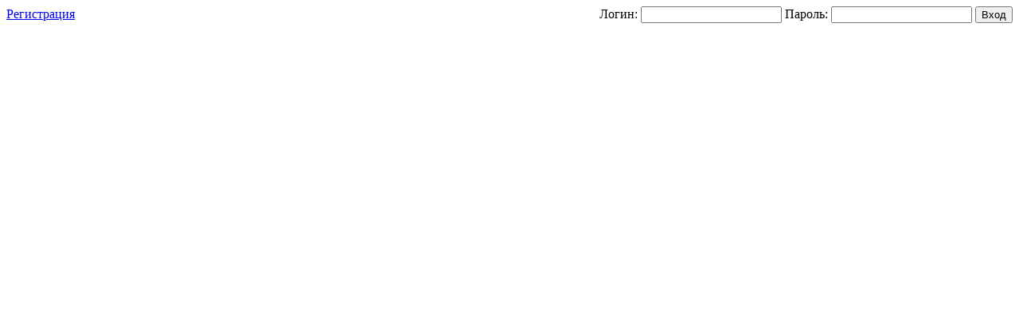

--- FILE ---
content_type: text/html
request_url: http://good-shop.by/1-y-den-rojdeniya/nabor-dlya-provedeniya-pervogo-dnya-rojdeniya--girlyanda-198980.html
body_size: 7354
content:
    <!DOCTYPE html PUBLIC "-//W3C//DTD XHTML 1.0 Transitional//EN" "http://www.w3.org/TR/xhtml1/DTD/xhtml1-transitional.dtd"> <html xmlns="http://www.w3.org/1999/xhtml"> <head> <meta http-equiv="Content-Type" content="text/html; charset=windows-1251" /> <title>Набор для проведения первого дня рождения + гирлянда купить  в  г. Могилёв | 1-й день рождения , Могилёв</title><meta name="keywords" content="купить Набор для проведения первого дня рождения + гирлянда, купить в г. Могилёв, 1-й день рождения, Отделка отделки nbsp , продажа"> 
<meta name="description" content="Набор для проведения первого дня рождения + гирлянда в г. Могилёв. Отделка: Без отделки"> 
	 <meta name="SKYPE_TOOLBAR" content="SKYPE_TOOLBAR_PARSER_COMPATIBLE" /> <link href="http://good-shop.by/templates/sites/jenavi-trade/styles.css?v=5" rel="stylesheet" type="text/css" /> <link rel="stylesheet" href="http://good-shop.by/templates/common/shop.css"/>

 
  <link href="/templates/fancybox2/jquery.fancybox.css" rel="stylesheet" type="text/css" /> 
 <link href="/templates/normalize.css" rel="stylesheet" type="text/css" /> 
 <style type="text/css">
<!--
.bodybg, body {background-attachment: fixed!important; background-position: center!important; background-repeat: no-repeat!important; background-size: cover!important; background-image: url(/uploads/215/176/image/fon1600px_4109_25022021.jpg)!important; }
-->
</style>
	<link rel="icon" href="http://genesisminsk.by/uploads/215/176/favicon.ico" type="image/x-icon">
    <link rel="shortcut icon" href="http://genesisminsk.by/uploads/215/176/favicon.ico" type="image/x-icon">  <script type="text/javascript" src="/templates/js/jquery.js" ></script> 
 <script type="text/javascript" src="/templates/js/common.js" ></script> 
 <script type="text/javascript" src="/templates/fancybox2/jquery.fancybox.pack.js" ></script> 
  <script type="text/javascript" src="/templates/js/shop.js" ></script>
</head> <body>  <div id="logintop"><table width="100%" border="0" cellspacing="0" cellpadding="0">
  <tr>
    <td width="33%"><a rel="nofollow" href="http://good-shop.by/?user/register">Регистрация</a></td>
    <td align="right"><form action="/?user/login" method="post">
      Логин:
      <input name="login" type="text" class="field" />                                 
      Пароль:
      <input name="password" type="password" class="field" />
      <input name="Submit" type="submit" class="btn" value="Вход" />                                  
    </form>     </td>
  </tr>
</table>
</div>
  <div id="head">
  <div class="siteline"> <table border="0" cellspacing="0" cellpadding="0">
  <tr>
    <td align="left" valign="middle"><h1><img alt="" src="/uploads/215/176/image/bezymyannyy-ae.jpg" style="width: 980px; height: 135px;" /></h1>

<p>&nbsp;</p>

<p>&nbsp;</p>

<p>&nbsp;</p>

<p>&nbsp;</p>

<p>&nbsp;</p>

<p>&nbsp;</p>

<p>&nbsp;</p>

<p>&nbsp;</p>

<p>&nbsp;</p>

<p>&nbsp;</p>

<p>&nbsp;</p>

<p>&nbsp;</p>

<p>&nbsp;</p>

<p>&nbsp;</p>

<p>&nbsp;</p>

<p>&nbsp;</p>

<p>&nbsp;</p>

<p>&nbsp;</p>

<p>&nbsp;</p>

<p>&nbsp;</p>

<p>&nbsp;</p>

<p>&nbsp;</p>

<p>&nbsp;</p>

<p>&nbsp;</p>

<p>&nbsp;</p>

<p>&nbsp;</p>

<p>&nbsp;</p>

<p>&nbsp;</p>

<p>&nbsp;</p>

<p>&nbsp;</p>

<p>&nbsp;</p>

<p>&nbsp;</p>

<p>&nbsp;</p>

<p>&nbsp;</p>

<p>&nbsp;</p>

<p>&nbsp;</p>

<p>&nbsp;</p>

<p>&nbsp;</p>

<p>&nbsp;</p>

<p>&nbsp;</p>

<p>&nbsp;</p>

<p>&nbsp;</p>

<p>&nbsp;</p>

<h1>&nbsp;</h1>

<h1>&nbsp;</h1>

<h1>&nbsp;&nbsp;</h1>

<p>&nbsp;</p>

<p>&nbsp;</p>

<p>&nbsp;</p>

<p>&nbsp;</p>

<p>&nbsp;</p>

<h1>&nbsp;</h1>

<p>&nbsp;</p>

<p>&nbsp;</p>

<p>&nbsp;</p>

<p>&nbsp;</p>

<p>&nbsp;</p>

<p>&nbsp;</p>

<p>&nbsp;</p>

<p>&nbsp;</p>

<p><br />
&nbsp;</p>

<p>&nbsp;</p>

<p>&nbsp;</p>

<p>&nbsp;</p>

<p>&nbsp;</p>

<p>&nbsp;</p>

<p>&nbsp;</p>

<p>&nbsp;</p>

<p>&nbsp;</p>

<p>&nbsp;</p>

<p><br />
&nbsp;</p>

<p>&nbsp;</p>

<p>&nbsp;</p>

<p>&nbsp;</p>

<p>&nbsp;</p>

<p>&nbsp;</p>

<p>&nbsp;</p>

<p>&nbsp;</p>

<p>&nbsp;</p>

<p>&nbsp;</p>

<p>&nbsp;</p>

<p>&nbsp;</p>

<p>&nbsp;</p>

<p>&nbsp;</p>

<p>&nbsp;</p>

<p>&nbsp;</p>

<p>&nbsp;</p>

<p>&nbsp;</p>

<p>&nbsp;</p>

<p>&nbsp;</p>

<p>&nbsp;</p>

<p>&nbsp;</p>

<p>&nbsp;</p>

<p>&nbsp;</p>

<p>&nbsp;</p>

<p>&nbsp;</p>

<p>&nbsp;</p>

<p>&nbsp;</p>

<p>&nbsp;</p>

<p>&nbsp;</p>

<p>&nbsp;</p>

<p>&nbsp;</p>
</td>
    <td align="right" valign="middle"><p style="text-align: left;">&nbsp;</p>

<p>&nbsp;</p>

<p>&nbsp;</p>

<p>&nbsp;</p>

<p>&nbsp;</p>

<p>&nbsp;</p>

<p>&nbsp;</p>

<p>&nbsp;</p>

<p>&nbsp;</p>

<p>&nbsp;</p>

<p>&nbsp;</p>

<p>&nbsp;</p>

<p>&nbsp;</p>

<p>&nbsp;</p>

<p>&nbsp;</p>

<p>&nbsp;</p>

<p>&nbsp;</p>

<p>&nbsp;</p>

<p>&nbsp;</p>

<p>&nbsp;</p>

<p>&nbsp;</p>

<p>&nbsp;</p>

<p>&nbsp;</p>

<p>&nbsp;</p>

<p>&nbsp;</p>

<p>&nbsp;</p>

<p>&nbsp;</p>

<p>&nbsp;</p>

<p>&nbsp;</p>

<p>&nbsp;</p>

<p style="text-align: justify;">&nbsp;</p>

<p style="text-align: justify;">&nbsp;</p>

<p style="text-align: justify;">&nbsp;</p>

<p style="text-align: justify;">&nbsp;</p>

<p style="text-align: justify;">&nbsp;</p>

<p style="text-align: justify;">&nbsp;</p>

<p style="text-align: justify;">&nbsp;</p>

<p style="text-align: justify;">&nbsp;</p>

<p style="text-align: justify;">&nbsp;</p>

<p style="text-align: justify;"><br />
<br />
&nbsp;&nbsp;</p>

<p>&nbsp;</p>

<p>&nbsp;</p>

<p>&nbsp;</p>

<p>&nbsp;</p>

<p>&nbsp;</p>

<p>&nbsp;</p>

<p>&nbsp;</p>

<p>&nbsp;</p>

<p>&nbsp; &nbsp; &nbsp;&nbsp;</p>

<p>&nbsp;</p>

<p>&nbsp;</p>

<p>&nbsp;</p>

<p>&nbsp;</p>

<p>&nbsp;</p>

<p>&nbsp;</p>

<p>&nbsp;</p>

<p>&nbsp;</p>

<p>&nbsp;</p>

<p>&nbsp;</p>

<p>&nbsp;</p>

<p>&nbsp;</p>

<p>&nbsp;</p>

<p>&nbsp;</p>

<p>&nbsp;</p>

<p>&nbsp;</p>

<p>&nbsp;</p>

<p>&nbsp;</p>

<p>&nbsp;</p>

<p>&nbsp;</p>

<p>&nbsp;</p>

<p>&nbsp;</p>

<p>&nbsp;</p>

<p>&nbsp;</p>

<p>&nbsp;</p>

<p>&nbsp;</p>

<p>&nbsp;</p>

<p>&nbsp;</p>

<p>&nbsp;</p>

<p>&nbsp;</p>

<p>&nbsp;</p>

<p>&nbsp;</p>

<p>&nbsp;</p>

<p>&nbsp;</p>

<p>&nbsp;</p>

<p>&nbsp;</p>

<p>&nbsp;</p>

<p>&nbsp;</p>

<p>&nbsp;</p>

<p>&nbsp;</p>

<p>&nbsp;&nbsp;</p>

<p>&nbsp;</p>
</td>
  </tr>
</table>
  </div>
  </div>
  <div id="nav">	<span class="common-menu-item"><a href="http://good-shop.by">Главная</a></span><span class="common-menu-item"><a href="/info.html">О магазине</a></span><span class="common-menu-item"><a href="/3534">Оплата</a></span><span class="common-menu-item"><a href="http://good-shop.by/2611">ДОСТАВКА</a></span><span class="common-menu-item"><a href="http://good-shop.by/2612">УСЛУГИ</a></span><span class="common-menu-item"><a href="http://good-shop.by/contact.html">Контакты</a></span><span class="common-menu-item"><a href="http://good-shop.by/news/">ВАЖНО</a></span><span class="common-menu-item"><a href="http://good-shop.by/93620">Фотоальбом</a></span> </div>
  <div id="top"><div class="siteline"><p><img alt="" src="/uploads/215/176/image/schg-rupoopk9i.jpg" style="width: 1000px; height: 238px;" /></p>
  </div> </div>
  <div class="siteline">
  <div id="mid">
    
    
    
    <div id="center">
	
		<div> </div>
		
		
			
		<script type="text/javascript">
		$(document).ready(function() {
		

			$("a.zoom").fancybox({
				'overlayOpacity'	:	0.7,
				'overlayColor'		:	'#000',
				'centerOnScroll' : false
			});
		});
	</script><div style="padding:5px;"><a href="/">Главная</a> » <a href="/karnaval-i-prazdnik-1129/">Карнавал и Праздник</a> » <a href="/karnaval-i-prazdnik-1129/1-y-den-rojdeniya/">1-й день рождения</a> » Набор для проведения первого дня рождения + гирлянда</div>	<div>
					
					<h1>Набор для проведения первого дня рождения + гирлянда</h1>
					<table width="100%" border="0" cellspacing="0" cellpadding="0">
  <tr>
    <td width="150" valign="top"><div class="image"><img src="/uploads/215/176/products/198980.jpg"></div></td>
    <td valign="top" class="text"><div>Отделка: Без отделки<div>&nbsp;</div></div>	<div><strong>Артикул:</strong> H-158 </div>
    <div class="price" style="display:inline">Цена: <span style="font-size:18px">15,00</span> руб</div> <img src="/templates/common/images/cart.gif" alt="Корзина" width="28" height="29" border="0" align="absmiddle" /> <a class="buy" href="javascript:alert('Товар отсутствует в наличии!')">Нет в наличии</a> <br />
</td>
  </tr>
</table>

<div class="text" style="padding:5px;"><div style="display:inline">Предложить друзьям: <script src="https://yastatic.net/share2/share.js"></script>
<div class="ya-share2" data-curtain data-shape="round" data-services="vkontakte,odnoklassniki,telegram,twitter,viber,whatsapp,moimir,pinterest"></div>  </div>
</div>
				
			<div style="border:1px solid #CCCCCC; background-color:#EEEEEE; padding:5px; clear:both">	
			<div><div style="display: flex; flex-wrap: wrap; justify-content: center; float: left; ">
  <div style="width: calc(33.33% - 10px); margin: 5px; padding: 5px; border-radius: 10px; box-shadow: 0 0 10px rgba(0, 0, 0, 0.1);min-width:150px">
    <a class="zoom" rel="group" href="/uploads/215/176/products/img/dccb1d5e-2303-11ea-a109-1cc1dee987cb_80fdedc0-2304-11ea-a109-1cc1dee987cb.resize1.jpeg" target="_blank" style="display: block; width: 100%; height: 150px; overflow: hidden; border-radius: 10px;">
      <img src="/uploads/215/176/products/tmb/dccb1d5e-2303-11ea-a109-1cc1dee987cb_80fdedc0-2304-11ea-a109-1cc1dee987cb.resize1.jpeg" style="width: 100%; height: 100%; object-fit: cover;">
    </a>
  </div>
</div></div><div style="clear:both">&nbsp;</div>
			</div>
			<div class="text"><br /><br /><span class="shoptext_avail"><b>Наличие: </b> В наличии</span></div>
			</div>
				
				<hr><div>&nbsp;</div>
					<h2>Похожие товары:</h2> 
					<style type="text/css">
<!--
.spec {background-color:#FBFFF0!important; border:2px solid #FF2222 !important;}
-->
</style>
				<div class="productgrid">
				
		<div class="productitem"><div class="product"><h3><a href="/yuvelirnaya-bijuteriya-jenavi-31337/kulon-grinya.html">Кулон Гриня</a></h3>
<div class="pic"><a href="/yuvelirnaya-bijuteriya-jenavi-31337/kulon-grinya.html"><img  border="0" src="/uploads/215/176/products/2873.jpg"></a> </div>
<div class="text">Покрыто серебром </div>

<div class="b">Цена: <span class="price">15</span> руб. </div><h3><a href="/yuvelirnaya-bijuteriya-jenavi-31337/kulon-grinya.html" style="font-size:15px; color:#F3467E">Подробнее...</a></h3>
<div class="addcart"><a class="buy" href="javascript:ShowToCart(2873)"><img src="http://good-shop.by/templates/sites/jenavi-trade/images/addtocart.jpg" alt="В корзину" width="97" height="27" vspace="10" border="0" /></a> </div>
 </div></div>
		<div class="productitem"><div class="product"><h3><a href="/girlyandybannery/girlyanda-lyubimaya-spasibo-za-dochku-300-sm.html">Гирлянда Любимая, Спасибо За Дочку!, 300 см</a></h3>
<div class="pic"><a href="/girlyandybannery/girlyanda-lyubimaya-spasibo-za-dochku-300-sm.html"><img  border="0" src="/uploads/215/176/products/3255.jpg"></a> </div>
<div class="text">Декоративное украшение из плотного картона, простой способ украсить праздничный интерьер и сделать событие ярче. </div>

<div class="b">Цена: <span class="price">15</span> руб. </div><h3><a href="/girlyandybannery/girlyanda-lyubimaya-spasibo-za-dochku-300-sm.html" style="font-size:15px; color:#F3467E">Подробнее...</a></h3>
<div class="addcart"><a class="buy" href="javascript:ShowToCart(3255)"><img src="http://good-shop.by/templates/sites/jenavi-trade/images/addtocart.jpg" alt="В корзину" width="97" height="27" vspace="10" border="0" /></a> </div>
 </div></div>
		<div class="productitem"><div class="product"><h3><a href="/girlyandybannery/girlyanda-lyubimaya-spasibo-za-syna-300-sm.html">Гирлянда Любимая, Спасибо За Сына!, 300 см</a></h3>
<div class="pic"><a href="/girlyandybannery/girlyanda-lyubimaya-spasibo-za-syna-300-sm.html"><img  border="0" src="/uploads/215/176/products/3256.jpg"></a> </div>
<div class="text">Декоративное украшение из плотного картона, простой способ украсить праздничный интерьер и сделать событие ярче. </div>

<div class="b">Цена: <span class="price">15</span> руб. </div><h3><a href="/girlyandybannery/girlyanda-lyubimaya-spasibo-za-syna-300-sm.html" style="font-size:15px; color:#F3467E">Подробнее...</a></h3>
<div class="addcart"><a class="buy" href="javascript:ShowToCart(3256)"><img src="http://good-shop.by/templates/sites/jenavi-trade/images/addtocart.jpg" alt="В корзину" width="97" height="27" vspace="10" border="0" /></a> </div>
 </div></div>
		<div class="productitem"><div class="product"><h3><a href="/girlyandybannery/girlyanda-ura-dembel-kamuflyaj-180-sm.html">Гирлянда Ура, Дембель!, Камуфляж, 180 см</a></h3>
<div class="pic"><a href="/girlyandybannery/girlyanda-ura-dembel-kamuflyaj-180-sm.html"><img  border="0" src="/uploads/215/176/products/3259.jpg"></a> </div>
<div class="text">Декоративное украшение из плотного картона, простой способ украсить праздничный интерьер и сделать событие ярче. </div>

<div class="b">Цена: <span class="price">15</span> руб. </div><h3><a href="/girlyandybannery/girlyanda-ura-dembel-kamuflyaj-180-sm.html" style="font-size:15px; color:#F3467E">Подробнее...</a></h3>
<div class="addcart"><a class="buy" href="javascript:ShowToCart(3259)"><img src="http://good-shop.by/templates/sites/jenavi-trade/images/addtocart.jpg" alt="В корзину" width="97" height="27" vspace="10" border="0" /></a> </div>
 </div></div>				</div>
				
					
								
				<h2></h2>
					
					<div class="text"></div>
					
					<div>&nbsp;</div>
				
				<h2></h2>
					
					<div class="text">
<!-- Yandex.Metrika counter -->
<script type="text/javascript" >
   (function(m,e,t,r,i,k,a){m[i]=m[i]||function(){(m[i].a=m[i].a||[]).push(arguments)};
   m[i].l=1*new Date();k=e.createElement(t),a=e.getElementsByTagName(t)[0],k.async=1,k.src=r,a.parentNode.insertBefore(k,a)})
   (window, document, "script", "https://mc.yandex.ru/metrika/tag.js", "ym");

   ym(26997279, "init", {
        clickmap:true,
        trackLinks:true,
        accurateTrackBounce:true,
        webvisor:true
   });
</script>
<noscript><div><img src="https://mc.yandex.ru/watch/26997279" style="position:absolute; left:-9999px;" alt="" /></div></noscript>
<!-- /Yandex.Metrika counter --></div>
					
					<div>&nbsp;</div>
				<!-- end central -->	
	</div>
    <div id="right">
	
	<div class="blk">
	<div class="title">Корзина </div>
	<div id="blk_cart">
		<div id="Cart">Товаров в корзине: <strong>0 </strong> (<a rel="nofollow" href="javascript:ClearCart()">очистить</a>)</div>
		<div> <a href="http://good-shop.by/?cart">Перейти к заказу</a> </div>
	
	 </div>
	</div>
	
	
		<div class="blk">
	<div class="title"> </div>
	<div class="text"><form action="/?srch" method="post" enctype="application/x-www-form-urlencoded">
<input type="hidden" name="ct" value="all" />
<input type="text" name="q" /> <input type="submit" value="Искать" />
</form></div>
		</div>

		<div class="blk">
	<div class="title">Как сделать заказ </div>
	<div class="text"><p><img alt="" src="/uploads/215/176/image/060097783c7b11f0ppp8b3f76232a015dfe.jpg" style="width: 280px; height: 457px;" /></p>

<p><a href="http://good-shop.by/3655"><img alt="" src="/uploads/215/176/image/UCGPU1.png" style="width: 150px; height: 63px;" /></a></p>
</div>
		</div>

	<div class="blk">
	<div class="title">Каталог товаров </div>
<ul id="menu">
	<li><a href="http://good-shop.by/feerverki/" style="color:#00FF00!important;">Салюты и Фейерверки </a></li> 	<li><a href="http://good-shop.by/gelievye-i-vozdushnye-shary-/" style="color:#00FF00!important;">Гелиевые и воздушные шары  </a></li> 	<li><a href="http://good-shop.by/tsvety/" style="color:#00FF00!important;">Цветы </a></li> <li>	<a href="http://good-shop.by/karnaval-i-prazdnik-1129/" class="active" style="color:#00FF00!important;">Карнавал и Праздник </a> <ul class="submnu">	<li><a href="http://good-shop.by/karnaval-i-prazdnik-1129/1-sentyabrya/">1 сентября</a></li> 	<li class="b">1-й день рождения</li> 	<li><a href="http://good-shop.by/karnaval-i-prazdnik-1129/23-fevralya/">23 февраля</a></li> 	<li><a href="http://good-shop.by/karnaval-i-prazdnik-1129/8-marta/">8 марта</a></li> 	<li><a href="http://good-shop.by/karnaval-i-prazdnik-1129/9-maya---den-pobedy/">9 мая - День Победы</a></li> 	<li><a href="http://good-shop.by/karnaval-i-prazdnik-1129/akvagrim-/">Аквагрим,карнавальные краски,тату-наклейки </a></li> 	<li><a href="http://good-shop.by/karnaval-i-prazdnik-1129/aksessuary-dlya-fotosesiy-/">Аксессуары для фотосесии</a></li> 	<li><a href="http://good-shop.by/karnaval-i-prazdnik-1129/bonbanerki/">Бонбоньерки и банкетные карточки</a></li> 	<li><a href="http://good-shop.by/karnaval-i-prazdnik-1129/vypusknoy/">Выпускной</a></li> 	<li><a href="http://good-shop.by/karnaval-i-prazdnik-1129/girlyandybannery/">Гирлянды и подвесы</a></li> 	<li><a href="http://good-shop.by/karnaval-i-prazdnik-1129/den-svyatogo-valentina/">День святого Валентина</a></li> 	<li><a href="http://good-shop.by/karnaval-i-prazdnik-1129/banketnye-kartochki/">Дипломы , грамоты , сертификаты подарочные</a></li> 	<li><a href="http://good-shop.by/karnaval-i-prazdnik-1129/dlya-prazdnichnogo-torta-i-vypechki/">Для праздничного торта и выпечки</a></li> 	<li><a href="http://good-shop.by/karnaval-i-prazdnik-1129/interernye-dekoratsiinakleykinabory/">Интерьерные декорации,наклейки,наборы.</a></li> 	<li><a href="http://good-shop.by/karnaval-i-prazdnik-1129/karnavalnye-obodkishlyapymaski-/">Карнавальные аксессуары</a></li> 	<li><a href="http://good-shop.by/karnaval-i-prazdnik-1129/karnaval-i-prazdnik-2254/">Колпаки,язычки-гудки ,горны,свистки.</a></li> 	<li><a href="http://good-shop.by/karnaval-i-prazdnik-1129/konverty-dlya-deneg-i-otkrytki-24358/">Конверты для денег и открытки</a></li> 	<li><a href="http://good-shop.by/karnaval-i-prazdnik-1129/konfettiserpantinserpantin---sprey/">Конфетти,серпантин,наполнитель коробок</a></li> 	<li><a href="http://good-shop.by/karnaval-i-prazdnik-1129/krestiny/">Крестины</a></li> 	<li><a href="http://good-shop.by/karnaval-i-prazdnik-1129/banery-i-podvesnye-figury/">Кубки и статуэтки</a></li> 	<li><a href="http://good-shop.by/karnaval-i-prazdnik-1129/mylnye-puzyri/">Мыльные пузыри</a></li> 	<li><a href="http://good-shop.by/karnaval-i-prazdnik-1129/novyy-god/">Новый год</a></li> 	<li><a href="http://good-shop.by/karnaval-i-prazdnik-1129/pasha/">Пасха</a></li> 	<li><a href="http://good-shop.by/karnaval-i-prazdnik-1129/plakaty/">Плакаты</a></li> 	<li><a href="http://good-shop.by/karnaval-i-prazdnik-1129/prazdnichnye-lenty-i-ukrasheniya/">Праздничные ленты,медали,значки,флажки.</a></li> 	<li><a href="http://good-shop.by/karnaval-i-prazdnik-1129/prazdnichnye-nabory/">Праздничные наборы и игры.</a></li> 	<li><a href="http://good-shop.by/karnaval-i-prazdnik-1129/priglasitelnye/">Пригласительные</a></li> 	<li><a href="http://good-shop.by/karnaval-i-prazdnik-1129/prochee/">Прочее для праздников</a></li> 	<li><a href="http://good-shop.by/karnaval-i-prazdnik-1129/svetodiodnye-izdeliya-28041/">Светодиодные изделия</a></li> 	<li><a href="http://good-shop.by/karnaval-i-prazdnik-1129/svetyaschayasya-produktsiya/">Светящиеся изделия</a></li> 	<li><a href="http://good-shop.by/karnaval-i-prazdnik-1129/podsvechnik-8463/">Свечи - Цифры</a></li> 	<li><a href="http://good-shop.by/karnaval-i-prazdnik-1129/hlopushkisvechi/">Свечи и подсвечники </a></li> 	<li><a href="http://good-shop.by/karnaval-i-prazdnik-1129/skatertisalfetki/">Сервировка стола.</a></li> 	<li><a href="http://good-shop.by/karnaval-i-prazdnik-1129/hlopushki-4216/">Хлопушки ,лепестки роз,корзинки для лепестков роз.</a></li> 	<li><a href="http://good-shop.by/karnaval-i-prazdnik-1129/halloween/">Хэллоуин</a></li> 	<li><a href="http://good-shop.by/karnaval-i-prazdnik-1129/yubiley/">Юбилей</a></li> 	<li><a href="http://good-shop.by/karnaval-i-prazdnik-1129/nebesnye-fonariki-31343/">Небесные фонарики</a></li> </ul> </li> 	<li><a href="http://good-shop.by/svadebnye-platya-21223/" style="color:#00FF00!important;">Свадебные платья </a></li> 	<li><a href="http://good-shop.by/svadebnye-tovary/" style="color:#00FF00!important;">Свадебные товары </a></li> 	<li><a href="http://good-shop.by/tovary-dlya-vypiski-iz-roddoma/" style="color:#00FF00!important;">Товары для выписки из роддома </a></li> 	<li><a href="http://good-shop.by/podarki-i-suveniry/" style="color:#00FF00!important;">Подарки и сувениры </a></li> 	<li><a href="http://good-shop.by/torty/" style="color:#00FF00!important;">Торты </a></li> 
</ul>

	</div>
		<div class="blk">
	<div class="title">Наши преимущества </div>
	<div class="text"><p class="MsoNormal" style="text-align: center;"><img alt="" src="/uploads/215/176/image/hqdefoaaoarrult.jpg" style="width: 280px; height: 124px;" /><br />
<span style="font-size:16px;"><span style="color:#00FF00;">&nbsp;1. Мы являемся первыми поставщиками&nbsp;праздничной продукции !&nbsp;</span></span></p>

<p class="MsoNormal" style="text-align: center;"><span style="color:#00FF00;"><img alt="" src="/uploads/215/176/image/N2M4OTA3MzYtMTI1YS00ZmU3L.png" style="width: 280px; height: 146px;" />&nbsp;</span></p>

<p class="MsoNormal" style="text-align: center;"><span style="font-size:16px;"><span style="color:#00FF00;">Поэтому у нас:</span></span></p>

<p class="MsoNormal" style="text-align: center;"><span style="color:#00FF00;"><img alt="" src="/uploads/215/176/image/enn.jpg" style="width: 280px; height: 90px;" />&nbsp;&nbsp;</span><br />
&nbsp;<span style="font-size:16px;"><span style="color:#00FF00;">только сертифицированная продукция;<br />
&bull; 100% подлинный товар;</span></span></p>

<p class="MsoNormal" style="text-align: center;"><span style="color:#00FF00;"><img alt="" src="/uploads/215/176/image/jvbgu81do6oog8gcoggsgkgcooo88k0os.jpg" style="width: 280px; height: 202px;" /></span></p>

<p class="MsoNormal" style="text-align: center;"><span style="color:#00FF00;"><img alt="" src="/uploads/215/176/image/image_11032022183826_16470059064343.jpg" style="width: 280px; height: 210px;" /></span></p>

<p class="MsoNormal" style="text-align: center;"><span style="color:#00FF00;"><img alt="" src="/uploads/215/176/image/fe1792d00fe8e0e2d1mleaa1aaac6e9314fd2a85.jpg" style="width: 280px; height: 107px;" /></span></p>

<p class="MsoNormal" style="text-align: center;"><span style="color:#00FF00;"><img alt="" src="/uploads/215/176/image/b966ecc0198payip6fpp5nn23b85162fvv771adb7d2.jpg" style="width: 280px; height: 121px;" /><br />
<br />
&nbsp;<span style="font-size:16px;">2. Действует СИСТЕМА СКИДОК.</span></span></p>

<p class="MsoNormal" style="text-align: center;"><span style="color:#00FF00;"><img alt="" src="/uploads/215/176/image/HXJZ_r4LlsM.jpg" style="width: 280px; height: 93px;" /></span></p>

<p class="MsoNormal" style="text-align: center;"><span style="color:#00FF00;"><span style="font-size:16px;">3.</span> <span style="font-size:16px;">Мы ГАРАНТИРУЕМ 100% выполнение заказа в срок.</span></span></p>

<p class="MsoNormal" style="text-align: center;"><span style="color:#00FF00;"><img alt="" src="/uploads/215/176/image/4(1).jpg" style="width: 280px; height: 83px;" /></span></p>

<p class="MsoNormal" style="text-align: center;"><img alt="" src="/uploads/215/176/image/dostappppppvka-systenergy.ru_.jpg" style="width: 280px; height: 97px;" /></p>

<p class="MsoNormal" style="text-align: center;"><img alt="" src="/uploads/215/176/image/9a494da8765086ce1eae3507426a44eee6(1).png" style="width: 280px; height: 177px;" /></p>

<p class="MsoNormal" style="text-align: center;"><img alt="" src="/uploads/215/176/image/epay_partners.png" style="width: 270px; height: 19px;" /></p>

<p class="MsoNormal" style="text-align: center;"><br />
<span style="color:#00FFFF;">&nbsp;<span style="font-size:16px;">ДЕЛАЙТЕ ЗАКАЗ СЕЙЧАС!</span></span></p>

<p class="MsoNormal" style="text-align: center;"><img alt="" src="/uploads/215/176/image/o-kompanii(1).jpg" style="width: 280px; height: 89px;" /></p>

<p class="MsoNormal" style="text-align: center;"><a href=" sitemap.xml"><span style="color:#990099;">sitemap.xml</span></a></p>
<style type="text/css"> <!--#mid{background-color:#3e0359 !important;}--> </style></div>
		</div>

		<div class="blk">
	<div class="title">Удобные формы и способы оплаты </div>
	<div class="text"><p><img alt="" src="/uploads/215/176/image/346587768-(1).jpg" style="width: 280px; height: 107px;" /></p>

<p><img alt="" src="/uploads/215/176/image/bazschonner2.jpg" style="width: 280px; height: 78px;" /></p>

<p><img alt="" src="/uploads/215/176/image/sanatorii_211_6schshgr0_ERIP.jpg" style="width: 280px; height: 79px;" /></p>
</div>
		</div>

		<div class="blk">
	<div class="title">JIVO </div>
	<div class="text"><script src="//code.jivosite.com/widget/b93CsfynkN" async></script></div>
		</div>
	
	</div>
    <div class="clear"></div>
  </div>
  </div>
  
  
  <div id="footer"><div class="siteline">  
    <table width="100%" border="0" cellspacing="5" cellpadding="5">
      <tr>
        <td rowspan="2" valign="top"></td>
        <td align="right" valign="top" nowrap="nowrap"><div id="botnav"> <a href="http://good-shop.by">Главная</a>  &nbsp; <a href="/info.html">О магазине</a>  &nbsp; <a href="/3534">Оплата</a>  &nbsp; <a href="http://good-shop.by/2611">ДОСТАВКА</a>  &nbsp; <a href="http://good-shop.by/2612">УСЛУГИ</a>  &nbsp; <a href="http://good-shop.by/contact.html">Контакты</a>  &nbsp; <a href="http://good-shop.by/news/">ВАЖНО</a>  &nbsp; <a href="http://good-shop.by/93620">Фотоальбом</a>  &nbsp; <a href="/sitemap.html">Карта сайта</a>  &nbsp;   <div style="padding-top:10px"> <a href="http://good-shop.by/?units/unit/claim">Форма подачи обращений и претензий</a>  &nbsp; <a href="http://good-shop.by/?units/unit/personal_data">Обработка персональных данных</a>  &nbsp; <a href="http://good-shop.by/?units/unit/cookie-policy">Обработка файлов cookie</a> &nbsp; <a href="http://good-shop.by/?units/unit/offer">Публичная оферта</a>  </div></div></td>
      </tr>
      <tr>
        <td align="right" valign="top"><!-- Создано на www.by --></a><br />
 ИП Клезович Я.С.
Свидетельство о регистрации №700155106                       
выдано 13.01.2004г.
Администрацией Ленинского района г.Могилёва
УНП 700155106
регистрация в торговом реестре - №308874 от 06.03.2016г.</td>
      </tr>
    </table>
  </div> </div>	<div id="myalert" style="height:375px;">
<noindex>
<div id="myalert_cancel" class="cart_close" onclick="$('div#myalert').fadeOut('slow')">&nbsp; </div>

	<div id="loadtovar"><img src="/templates/common/images/loading.gif" /></div>

	<div>&nbsp;</div>
<table width="99%" border="0" cellspacing="2" cellpadding="1">
  <tr>
    <td width="49%" align="center" valign="top"><a href="javascript:ClearCart()" class="cart_close"><img src="/templates/common/images/clear_cart.png" width="76" height="76" border="0" /><br />
     Очистить корзину</a></td>
    <td width="49%" align="center" valign="middle"><span style="text-align:center"><a href="#" onclick="$('div#myalert').fadeOut('slow')" class="cart_close"><img src="/templates/common/images/delete.gif" vspace="20" border="0" /><br />
Закрыть это окно</a></span></td>
  </tr>
</table>	<div>&nbsp;</div>

</noindex>		  
</div>

<div id="cookie-banner">
    Используя наш сайт, Вы даёте согласие на использование файлов cookies в соответствии с нашей 
    <a href="/?units/unit/cookie-policy" style="color: #4CAF50; text-decoration: underline;">Политикой использования cookies</a>.
    <button onclick="acceptCookies()">Понятно</button>
</div>

<script>
    // Проверяем, установлен ли cookie
    function checkCookie() {
        return document.cookie.split('; ').some(row => row.startsWith('cookiesAccepted='));
    }

    // Показываем баннер, если cookie не найден
    window.onload = function() {
        if (!checkCookie()) {
            document.getElementById('cookie-banner').style.display = 'block';
        }
    };

    // Функция для установки cookie и скрытия баннера
    function acceptCookies() {
        // Устанавливаем cookie на 1 год
        const expirationDate = new Date();
        expirationDate.setFullYear(expirationDate.getFullYear() + 1);
        document.cookie = "cookiesAccepted=true; expires=" + expirationDate.toUTCString() + "; path=/";
        
        // Скрываем баннер
        document.getElementById('cookie-banner').style.display = 'none';
    }
</script>	
  </body>

  </html>